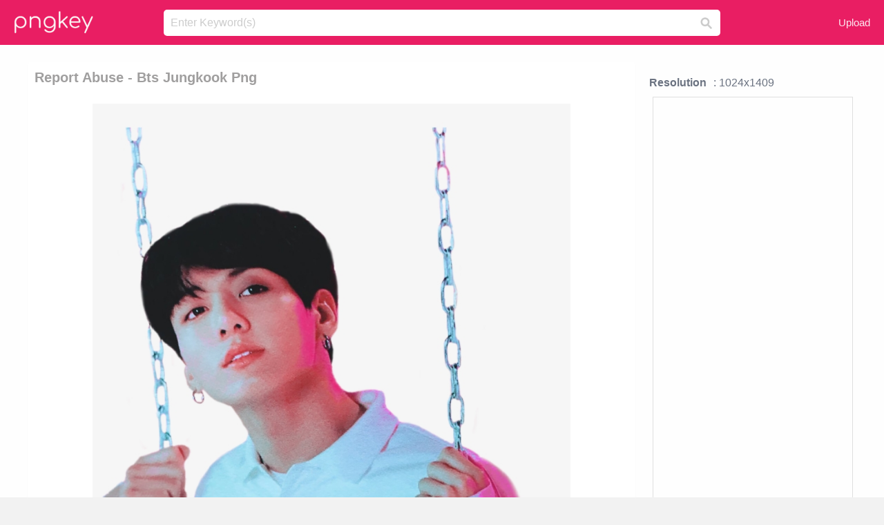

--- FILE ---
content_type: text/html;charset=utf-8
request_url: https://www.pngkey.com/detail/u2q8a9u2u2w7t4q8_report-abuse-bts-jungkook-png/
body_size: 10257
content:





<!DOCTYPE html>
<html lang="en"   class=" js draganddrop rgba hsla multiplebgs backgroundsize borderimage borderradius boxshadow textshadow opacity cssanimations cssgradients csstransforms csstransforms3d csstransitions video audio"><!--<![endif]--><head><meta http-equiv="Content-Type" content="text/html; charset=UTF-8">

 
     
<meta http-equiv="X-UA-Compatible" content="IE=edge,chrome=1">
  
 

    <meta name="viewport" content="width=device-width, initial-scale=1.0, minimum-scale=1.0">
    <title>Report Abuse - Bts Jungkook Png - Free Transparent PNG Download - PNGkey</title>
	<meta name="description" content="Download Report Abuse - Bts Jungkook Png PNG image for free. Search more high quality free transparent png images on PNGkey.com and share it with your friends.">
    <meta name="keywords" content="Report Abuse - Bts Jungkook Png, png, png download, free png, transparent png">

  
     <link href="/css/application-0377944e0b43c91bd12da81e0c84e18a.css?v=1.1" media="screen" rel="stylesheet" type="text/css">

 
 <link rel="canonical" href="https://www.pngkey.com/detail/u2q8a9u2u2w7t4q8_report-abuse-bts-jungkook-png/" />

      <style type="text/css"> 

.pdt-app-img-link {
    display: none;
    width: 130px;
    height: 130px;
    position: absolute;
    left: 0;
    top: 0;
    right: 0;
    bottom: 0;
    background: url(/images/buy_img_link.png) no-repeat;
    margin: auto;
}

 
 

.pdt-app-box:hover .pdt-app-img-link{display:inline-block;opacity:.8}.pdt-app-box:hover .pdt-app-img-link:hover{opacity:1}
</style>

 
  <script async src="//pagead2.googlesyndication.com/pagead/js/adsbygoogle.js"></script>

<meta property="og:type" content="website" />
<meta property="og:url" content="https://www.pngkey.com/detail/u2q8a9u2u2w7t4q8_report-abuse-bts-jungkook-png/" />
<meta property="og:title" content="Report Abuse - Bts Jungkook Png - Free Transparent PNG Download - PNGkey" />
<meta property="og:description" content="Download Report Abuse - Bts Jungkook Png PNG image for free. Search more high quality free transparent png images on PNGkey.com and share it with your friends." />
<meta property="og:image" content="https://www.pngkey.com/png/detail/16-163676_report-abuse-bts-jungkook-png.png">
<meta property="og:site_name" content="PNGkey.com" />
<meta property="fb:app_id" content="2057655107606225" />
<meta property="twitter:account_id" content="222802481" />
<meta name="twitter:site" content="@pngkeycom">

<script language="javascript">
	function  right() {
	}
</script>
	
	

</head>

<body class=" fullwidth flex redesign-layout resources-show" data-tab-active="false">




    <div id="fb-root" class=" fb_reset"><div style="position: absolute; top: -10000px; height: 0px; width: 0px;"><div>
	
 
	
	</div></div><div style="position: absolute; top: -10000px; height: 0px; width: 0px;"><div></div></div></div>








 <script language="javascript">
 function search(thisfrm){
 	var k = thisfrm.k.value;
	if (k == "") {
		return false;
	}
	k = k.toLowerCase().replace(/ /g, "-");
	
	window.location = "https://www.pngkey.com/pngs/"+k+"/";
	return false;
}
</script>

    <header class="site-header centered-search">
<div class="max-inner is-logged-out">
    <figure class="site-logo">
      <a href="https://www.pngkey.com"><img  src="/images/logo.png" style="margin:10px 0 10px;width:115px;height:45px"></a>
    </figure>
    <nav class="logged-out-nav">
        <ul class="header-menu">

          <li>
            <a href="https://www.pngkey.com/upfile/" class="login-link"  >Upload</a>
          </li>
        </ul>


    </nav><!-- .logged-in-nav/.logged-out-nav -->
        <form accept-charset="UTF-8" action="/search.html" class="search-form" name="keyForm" id="search-form" method="get" onsubmit="return search(document.keyForm);">
		
		<div style="margin:0;padding:0;display:inline">
		
 
    <div class="inputs-wrapper">
        <input class="search-term" id="search-term" name="k" placeholder="Enter Keyword(s)" type="text" value="">

      <input class="search-submit" name="s" type="submit" value="s">
    </div>

</form>
  </div><!-- .max-inner -->

</header>




    <div id="body">
      <div class="content">

        

          
 

 

<section id="resource-main" class="info-section resource-main-info" style="padding: 25px 0 0!important">








   <div class="resource-card">




    <div class="resource-media">
      <div class="resource-preview item is-premium-resource pdt-app-box">



 
    <h1 class="resource-name" style="font-size: 20px!important;color:#a09f9f;">Report Abuse - Bts Jungkook Png</h1>

 


	
	<a href="https://www.pngkey.com/maxpic/u2q8a9u2u2w7t4q8/" target="_blank" title="Report Abuse - Bts Jungkook Png, transparent png ">
    <img style="    max-height: 1000px;width:auto;" id="mouse" alt="Report Abuse - Bts Jungkook Png, transparent png #163676"  title="Report Abuse - Bts Jungkook Png, transparent png " onmousedown="right()"  src="https://www.pngkey.com/png/detail/16-163676_report-abuse-bts-jungkook-png.png"   > 





			 
    <span class="pdt-app-img-link" style="margin-top:450px!important"></span>
	</a>
 

 		<div class="user-actions" style="margin-bottom:10px;">
 
			<div class="addthis_inline_share_toolbox"></div>
			<div class="shareblock-horiz">  </div>
 
		</div>

 				<div  style="margin:5px 0 5px 0;">
		
<ins class="adsbygoogle"
     style="display:block"
     data-ad-client="ca-pub-3342428265858452"
     data-ad-slot="3698520092"
     data-ad-format="auto"
     data-full-width-responsive="true"></ins>
<script>
(adsbygoogle = window.adsbygoogle || []).push({});
</script>	
		
		</div>


 
</div>




	 <div class=" ps-container" style="height: auto;" >
 
 
			
			<span>
			If you find any inappropriate image content on PNGKey.com, please <a href="https://www.pngkey.com/tocontact/">contact us</a> and we will take appropriate action.

			</span>
			
 			
 			
 



		 



						<div class="pdt-link-box clearfix">
			
			<h2 class="pdt-link-title">You're welcome to embed this image in your website/blog!</h2>
			
			<div class="pdt-link-div clearfix">
				<p class="pdt-link-name">Text link to this page:</p>
				<p class="pdt-link-url">
					<textarea type="text" onclick="javascript:this.select();" style="width:100%" class="pdt-link-input">&lt;a href="https://www.pngkey.com/detail/u2q8a9u2u2w7t4q8_report-abuse-bts-jungkook-png/" target="_blank"&gt;Report Abuse - Bts Jungkook Png @pngkey.com&lt;/a&gt;</textarea>
				</p>
			</div>
 
			<div class="pdt-link-div clearfix">
				<p class="pdt-link-name">Medium size image for your website/blog:</p>
				<p class="pdt-link-url">
					<textarea type="text" onclick="javascript:this.select();"   style="width:100%" class="pdt-link-input">&lt;img src="https://www.pngkey.com/png/detail/16-163676_report-abuse-bts-jungkook-png.png" alt="Report Abuse - Bts Jungkook Png@pngkey.com"&gt;</textarea>
				</p>
			</div>

	</div>

	 <div style="margin:5px auto;">
 		  <a href="https://www.pngkey.com/download/u2q8a9u2u2w7t4q8_report-abuse-bts-jungkook-png/"  class="download-resource-link ez-btn ez-btn--primary"   id="download-button"  rel="nofollow" style="       background: #f0f0f0;  color: #a7a7a7;">
			Download Transparent PNG 
 		  </a>

<a href="https://www.pngkey.com/todmca/" rel="nofollow" style="color:#000;font-weight:700;">Copyright complaint</a>
</div>


</div>










    </div>




    <!-- start: resource-info -->
    <div class="resource-info">
 

        <div class="secondary-section-info">
      
<style>
.pdt-app-ulbox ul li span {
    font-weight: 700;
    margin-right: 10px;

}
.pdt-app-ulbox ul li{
	text-align:left;
	line-height:30px;
}
.pdt-app-fr-msg2 p {
    float: left;
    margin-right: 40px;
}
.pdt-app-fr-msg2 p img {
    width: 16px;
    height: 16px;
    position: relative;
    top: 3px;
}
</style>

   

 

      <div class="resource-cta">

 


<div align="center" id="vecteezy_300x250_Show_Right" class="bsap non-popup-adunit adunit" style="margin-top:15px;"  >







		<div class="pdt-app-ulbox clearfix">
			<ul>
			<li>

			</li>
			<li><span>Resolution</span>: 1024x1409</li>
			<li>
			                                                <div style="margin:5px; 0 5px;">

<ins class="adsbygoogle"
     style="display:block"
     data-ad-client="ca-pub-3342428265858452"
     data-ad-slot="3698520092"
     data-ad-format="auto"
     data-full-width-responsive="true"></ins>
<script>
(adsbygoogle = window.adsbygoogle || []).push({});
</script>

                        </div>

			</li>
			<li><span>Name:</span>Report Abuse - Bts Jungkook Png</li>
			<li><span>License:</span>Personal Use</li>
			<li><span>File Format:</span>PNG</li>
			<li><span>PNG Size:</span>1606 KB</li>
			</ul>
		</div>

		<div class="pdt-app-fr-msg2 clearfix" style="padding:30px 0 15px; border-bottom:1px solid #f1f1f1;">
		<p>
			<img src="/images/icon-see.png"> <span>Views:</span> <span>37</span>
		</p>
		<p>
			<img src="/images/icon-pctdown.png"> <span>Downloads:</span> <span>11</span>
		</p>
		</div>


 

      </div>
 

</div>


 

  </div>



 
    </div>
 
 






  </div>
  <!-- end: resource-card -->





</section>

 

  <script>
    var resourceType = 'premium';
  </script>

<section id="related-resources" class="info-section resource-related">

		

  <h2>This Image Appears in Searches For</h2>
    <link href="/css/tags_carousel-ed39a8717895ff3fa810e4b0948c1633.css" media="screen" rel="stylesheet" type="text/css">


  <div class="outer-tags-wrap ready">
    <div class="rs-carousel rs-carousel-horizontal rs-carousel-transition">
      <div class="rs-carousel-mask">
	  
	  <ul class="tags-wrap rs-carousel-runner" style="transform: translate3d(0px, 0px, 0px); width: 3807px;">
 		
            <li class="tag rs-carousel-item">
              <a href="/pngs/report-icon/" class="tag-link" title="report icon ">
              <span>
                report icon 
              </span>
</a>            </li>
		
            <li class="tag rs-carousel-item">
              <a href="/pngs/bts-jungkook/" class="tag-link" title="bts jungkook ">
              <span>
                bts jungkook 
              </span>
</a>            </li>
		
            <li class="tag rs-carousel-item">
              <a href="/pngs/bts/" class="tag-link" title="bts ">
              <span>
                bts 
              </span>
</a>            </li>
		
            <li class="tag rs-carousel-item">
              <a href="/pngs/jungkook/" class="tag-link" title="jungkook ">
              <span>
                jungkook 
              </span>
</a>            </li>
		


      </ul></div>

 
	
	
	</div>
  </div>

 
 
		

    <h2>You may also like</h2>

 
    <ul class="ez-resource-grid  vecteezy-grid  grid2ul effect-1-ul"  id="grid2ul" rel="search-results" data-numrows="16">
  



	 



 

				<li>
				<div style="background-color: #fff;" class="loadimmg"  id="pubu1">
				<a title="Report Abuse - Bts Jungkook Png #163676"   href="https://www.pngkey.com/detail/u2q8a9u2u2w7t4q8_report-abuse-bts-jungkook-png/" ><img id="listimg1" src="/images/bg3.png" alt="Report Abuse - Bts Jungkook Png #163676"  
				title="Report Abuse - Bts Jungkook Png #163676"
				data-height="362" data-src="https://smallimg.pngkey.com/png/small/16-163676_report-abuse-bts-jungkook-png.png"></a>
			 

<div class="img-detail">
			<h3 class="img-detail-title">
			 <a style="color:#a29e9f!important" href="https://www.pngkey.com/detail/u2q8a9u2u2w7t4q8_report-abuse-bts-jungkook-png/"> Report Abuse - Bts Jungkook Png</a> </h3>
			<div class="pic-info clearfix"> 
			<p class="info-title fl">1024*1409</p>
			<div class="download-info fr">
				<p class="fl download-info-p">
					<img src="/images/icon-see.png" style="width:16px; height: 16px;float:left">
					<span>15</span>
				</p>
				<p class="fl download-info-p">
					<img src="/images/icon-pctdown.png" style="width:16px; height: 16px;float:left">
					<span>6</span>
				</p>
			</div>
			</div>
		</div>

</div>
				</li>

 

 

				<li>
				<div style="background-color: #fff;" class="loadimmg"  id="pubu2">
				<a title="Report Abuse - Bts Jungkook In Onesie #4478796"   href="https://www.pngkey.com/detail/u2e6u2w7q8a9y3i1_report-abuse-bts-jungkook-in-onesie/" ><img id="listimg2" src="/images/bg3.png" alt="Report Abuse - Bts Jungkook In Onesie #4478796"  
				title="Report Abuse - Bts Jungkook In Onesie #4478796"
				data-height="346" data-src="https://smallimg.pngkey.com/png/small/447-4478796_report-abuse-bts-jungkook-in-onesie.png"></a>
			 

<div class="img-detail">
			<h3 class="img-detail-title">
			 <a style="color:#a29e9f!important" href="https://www.pngkey.com/detail/u2e6u2w7q8a9y3i1_report-abuse-bts-jungkook-in-onesie/"> Report Abuse - Bts Jungkook In Onesie</a> </h3>
			<div class="pic-info clearfix"> 
			<p class="info-title fl">736*1016</p>
			<div class="download-info fr">
				<p class="fl download-info-p">
					<img src="/images/icon-see.png" style="width:16px; height: 16px;float:left">
					<span>10</span>
				</p>
				<p class="fl download-info-p">
					<img src="/images/icon-pctdown.png" style="width:16px; height: 16px;float:left">
					<span>2</span>
				</p>
			</div>
			</div>
		</div>

</div>
				</li>

 

 

				<li>
				<div style="background-color: #fff;" class="loadimmg"  id="pubu3">
				<a title="Report Abuse - Jungkook Smut Ff Wattpad #135607"   href="https://www.pngkey.com/detail/u2q8a9t4i1q8i1i1_report-abuse-jungkook-smut-ff-wattpad/" ><img id="listimg3" src="/images/bg3.png" alt="Report Abuse - Jungkook Smut Ff Wattpad #135607"  
				title="Report Abuse - Jungkook Smut Ff Wattpad #135607"
				data-height="361" data-src="https://smallimg.pngkey.com/png/small/13-135607_report-abuse-jungkook-smut-ff-wattpad.png"></a>
			 

<div class="img-detail">
			<h3 class="img-detail-title">
			 <a style="color:#a29e9f!important" href="https://www.pngkey.com/detail/u2q8a9t4i1q8i1i1_report-abuse-jungkook-smut-ff-wattpad/"> Report Abuse - Jungkook Smut Ff Wattpad</a> </h3>
			<div class="pic-info clearfix"> 
			<p class="info-title fl">372*517</p>
			<div class="download-info fr">
				<p class="fl download-info-p">
					<img src="/images/icon-see.png" style="width:16px; height: 16px;float:left">
					<span>3</span>
				</p>
				<p class="fl download-info-p">
					<img src="/images/icon-pctdown.png" style="width:16px; height: 16px;float:left">
					<span>1</span>
				</p>
			</div>
			</div>
		</div>

</div>
				</li>

 

 

				<li>
				<div style="background-color: #fff;" class="loadimmg"  id="pubu4">
				<a title="Report Abuse - J Hope Bts Png #152715"   href="https://www.pngkey.com/detail/u2q8a9y3o0u2u2t4_report-abuse-j-hope-bts-png/" ><img id="listimg4" src="/images/bg3.png" alt="Report Abuse - J Hope Bts Png #152715"  
				title="Report Abuse - J Hope Bts Png #152715"
				data-height="302" data-src="https://smallimg.pngkey.com/png/small/15-152715_report-abuse-j-hope-bts-png.png"></a>
			 

<div class="img-detail">
			<h3 class="img-detail-title">
			 <a style="color:#a29e9f!important" href="https://www.pngkey.com/detail/u2q8a9y3o0u2u2t4_report-abuse-j-hope-bts-png/"> Report Abuse - J Hope Bts Png</a> </h3>
			<div class="pic-info clearfix"> 
			<p class="info-title fl">1126*750</p>
			<div class="download-info fr">
				<p class="fl download-info-p">
					<img src="/images/icon-see.png" style="width:16px; height: 16px;float:left">
					<span>7</span>
				</p>
				<p class="fl download-info-p">
					<img src="/images/icon-pctdown.png" style="width:16px; height: 16px;float:left">
					<span>1</span>
				</p>
			</div>
			</div>
		</div>

</div>
				</li>

 

 

				<li>
				<div style="background-color: #fff;" class="loadimmg"  id="pubu5">
				<a title="Report Abuse - Cuadro De Begin Jungkook #234271"   href="https://www.pngkey.com/detail/u2q8q8w7r5w7t4q8_report-abuse-cuadro-de-begin-jungkook/" ><img id="listimg5" src="/images/bg3.png" alt="Report Abuse - Cuadro De Begin Jungkook #234271"  
				title="Report Abuse - Cuadro De Begin Jungkook #234271"
				data-height="347" data-src="https://smallimg.pngkey.com/png/small/23-234271_report-abuse-cuadro-de-begin-jungkook.png"></a>
			 

<div class="img-detail">
			<h3 class="img-detail-title">
			 <a style="color:#a29e9f!important" href="https://www.pngkey.com/detail/u2q8q8w7r5w7t4q8_report-abuse-cuadro-de-begin-jungkook/"> Report Abuse - Cuadro De Begin Jungkook</a> </h3>
			<div class="pic-info clearfix"> 
			<p class="info-title fl">501*670</p>
			<div class="download-info fr">
				<p class="fl download-info-p">
					<img src="/images/icon-see.png" style="width:16px; height: 16px;float:left">
					<span>9</span>
				</p>
				<p class="fl download-info-p">
					<img src="/images/icon-pctdown.png" style="width:16px; height: 16px;float:left">
					<span>1</span>
				</p>
			</div>
			</div>
		</div>

</div>
				</li>

 

 

				<li>
				<div style="background-color: #fff;" class="loadimmg"  id="pubu6">
				<a title="Report Abuse - Png Bts #252298"   href="https://www.pngkey.com/detail/u2q8q8e6y3y3r5u2_report-abuse-png-bts/" ><img id="listimg6" src="/images/bg3.png" alt="Report Abuse - Png Bts #252298"  
				title="Report Abuse - Png Bts #252298"
				data-height="195" data-src="https://smallimg.pngkey.com/png/small/25-252298_report-abuse-png-bts.png"></a>
			 

<div class="img-detail">
			<h3 class="img-detail-title">
			 <a style="color:#a29e9f!important" href="https://www.pngkey.com/detail/u2q8q8e6y3y3r5u2_report-abuse-png-bts/"> Report Abuse - Png Bts</a> </h3>
			<div class="pic-info clearfix"> 
			<p class="info-title fl">960*640</p>
			<div class="download-info fr">
				<p class="fl download-info-p">
					<img src="/images/icon-see.png" style="width:16px; height: 16px;float:left">
					<span>3</span>
				</p>
				<p class="fl download-info-p">
					<img src="/images/icon-pctdown.png" style="width:16px; height: 16px;float:left">
					<span>1</span>
				</p>
			</div>
			</div>
		</div>

</div>
				</li>

 

 

				<li>
				<div style="background-color: #fff;" class="loadimmg"  id="pubu7">
				<a title="Report Abuse - Fanart Jungkook Vampire #295464"   href="https://www.pngkey.com/detail/u2q8q8y3y3y3w7o0_report-abuse-fanart-jungkook-vampire/" ><img id="listimg7" src="/images/bg3.png" alt="Report Abuse - Fanart Jungkook Vampire #295464"  
				title="Report Abuse - Fanart Jungkook Vampire #295464"
				data-height="335" data-src="https://smallimg.pngkey.com/png/small/29-295464_report-abuse-fanart-jungkook-vampire.png"></a>
			 

<div class="img-detail">
			<h3 class="img-detail-title">
			 <a style="color:#a29e9f!important" href="https://www.pngkey.com/detail/u2q8q8y3y3y3w7o0_report-abuse-fanart-jungkook-vampire/"> Report Abuse - Fanart Jungkook Vampire</a> </h3>
			<div class="pic-info clearfix"> 
			<p class="info-title fl">599*773</p>
			<div class="download-info fr">
				<p class="fl download-info-p">
					<img src="/images/icon-see.png" style="width:16px; height: 16px;float:left">
					<span>6</span>
				</p>
				<p class="fl download-info-p">
					<img src="/images/icon-pctdown.png" style="width:16px; height: 16px;float:left">
					<span>1</span>
				</p>
			</div>
			</div>
		</div>

</div>
				</li>

 

 

				<li>
				<div style="background-color: #fff;" class="loadimmg"  id="pubu8">
				<a title="Report Abuse - Bts Rm Face Png #501642"   href="https://www.pngkey.com/detail/u2q8e6a9o0i1r5o0_report-abuse-bts-rm-face-png/" ><img id="listimg8" src="/images/bg3.png" alt="Report Abuse - Bts Rm Face Png #501642"  
				title="Report Abuse - Bts Rm Face Png #501642"
				data-height="348" data-src="https://smallimg.pngkey.com/png/small/50-501642_report-abuse-bts-rm-face-png.png"></a>
			 

<div class="img-detail">
			<h3 class="img-detail-title">
			 <a style="color:#a29e9f!important" href="https://www.pngkey.com/detail/u2q8e6a9o0i1r5o0_report-abuse-bts-rm-face-png/"> Report Abuse - Bts Rm Face Png</a> </h3>
			<div class="pic-info clearfix"> 
			<p class="info-title fl">520*697</p>
			<div class="download-info fr">
				<p class="fl download-info-p">
					<img src="/images/icon-see.png" style="width:16px; height: 16px;float:left">
					<span>11</span>
				</p>
				<p class="fl download-info-p">
					<img src="/images/icon-pctdown.png" style="width:16px; height: 16px;float:left">
					<span>3</span>
				</p>
			</div>
			</div>
		</div>

</div>
				</li>

 

 

				<li>
				<div style="background-color: #fff;" class="loadimmg"  id="pubu9">
				<a title="Report Abuse - Jimin Bts Derp Face #763064"   href="https://www.pngkey.com/detail/u2q8r5i1a9q8u2e6_report-abuse-jimin-bts-derp-face/" ><img id="listimg9" src="/images/bg3.png" alt="Report Abuse - Jimin Bts Derp Face #763064"  
				title="Report Abuse - Jimin Bts Derp Face #763064"
				data-height="334" data-src="https://smallimg.pngkey.com/png/small/76-763064_report-abuse-jimin-bts-derp-face.png"></a>
			 

<div class="img-detail">
			<h3 class="img-detail-title">
			 <a style="color:#a29e9f!important" href="https://www.pngkey.com/detail/u2q8r5i1a9q8u2e6_report-abuse-jimin-bts-derp-face/"> Report Abuse - Jimin Bts Derp Face</a> </h3>
			<div class="pic-info clearfix"> 
			<p class="info-title fl">1024*1346</p>
			<div class="download-info fr">
				<p class="fl download-info-p">
					<img src="/images/icon-see.png" style="width:16px; height: 16px;float:left">
					<span>14</span>
				</p>
				<p class="fl download-info-p">
					<img src="/images/icon-pctdown.png" style="width:16px; height: 16px;float:left">
					<span>5</span>
				</p>
			</div>
			</div>
		</div>

</div>
				</li>

 

 

				<li>
				<div style="background-color: #fff;" class="loadimmg"  id="pubu10">
				<a title="Report Abuse - Bts Wallpaper Names #2980050"   href="https://www.pngkey.com/detail/u2w7i1r5u2t4q8t4_report-abuse-bts-wallpaper-names/" ><img id="listimg10" src="/images/bg3.png" alt="Report Abuse - Bts Wallpaper Names #2980050"  
				title="Report Abuse - Bts Wallpaper Names #2980050"
				data-height="81" data-src="https://smallimg.pngkey.com/png/small/298-2980050_report-abuse-bts-wallpaper-names.png"></a>
			 

<div class="img-detail">
			<h3 class="img-detail-title">
			 <a style="color:#a29e9f!important" href="https://www.pngkey.com/detail/u2w7i1r5u2t4q8t4_report-abuse-bts-wallpaper-names/"> Report Abuse - Bts Wallpaper Names</a> </h3>
			<div class="pic-info clearfix"> 
			<p class="info-title fl">720*441</p>
			<div class="download-info fr">
				<p class="fl download-info-p">
					<img src="/images/icon-see.png" style="width:16px; height: 16px;float:left">
					<span>5</span>
				</p>
				<p class="fl download-info-p">
					<img src="/images/icon-pctdown.png" style="width:16px; height: 16px;float:left">
					<span>1</span>
				</p>
			</div>
			</div>
		</div>

</div>
				</li>

 

 

				<li>
				<div style="background-color: #fff;" class="loadimmg"  id="pubu11">
				<a title="Report Abuse - Bts Jimin #2996181"   href="https://www.pngkey.com/detail/u2w7i1t4u2q8e6r5_report-abuse-bts-jimin/" ><img id="listimg11" src="/images/bg3.png" alt="Report Abuse - Bts Jimin #2996181"  
				title="Report Abuse - Bts Jimin #2996181"
				data-height="163" data-src="https://smallimg.pngkey.com/png/small/299-2996181_report-abuse-bts-jimin.png"></a>
			 

<div class="img-detail">
			<h3 class="img-detail-title">
			 <a style="color:#a29e9f!important" href="https://www.pngkey.com/detail/u2w7i1t4u2q8e6r5_report-abuse-bts-jimin/"> Report Abuse - Bts Jimin</a> </h3>
			<div class="pic-info clearfix"> 
			<p class="info-title fl">1545*1024</p>
			<div class="download-info fr">
				<p class="fl download-info-p">
					<img src="/images/icon-see.png" style="width:16px; height: 16px;float:left">
					<span>6</span>
				</p>
				<p class="fl download-info-p">
					<img src="/images/icon-pctdown.png" style="width:16px; height: 16px;float:left">
					<span>1</span>
				</p>
			</div>
			</div>
		</div>

</div>
				</li>

 

 

				<li>
				<div style="background-color: #fff;" class="loadimmg"  id="pubu12">
				<a title="Report Abuse - Bts Taehyung With Wings #3027644"   href="https://www.pngkey.com/detail/u2w7i1u2t4y3q8e6_report-abuse-bts-taehyung-with-wings/" ><img id="listimg12" src="/images/bg3.png" alt="Report Abuse - Bts Taehyung With Wings #3027644"  
				title="Report Abuse - Bts Taehyung With Wings #3027644"
				data-height="167" data-src="https://smallimg.pngkey.com/png/small/302-3027644_report-abuse-bts-taehyung-with-wings.png"></a>
			 

<div class="img-detail">
			<h3 class="img-detail-title">
			 <a style="color:#a29e9f!important" href="https://www.pngkey.com/detail/u2w7i1u2t4y3q8e6_report-abuse-bts-taehyung-with-wings/"> Report Abuse - Bts Taehyung With Wings</a> </h3>
			<div class="pic-info clearfix"> 
			<p class="info-title fl">561*362</p>
			<div class="download-info fr">
				<p class="fl download-info-p">
					<img src="/images/icon-see.png" style="width:16px; height: 16px;float:left">
					<span>7</span>
				</p>
				<p class="fl download-info-p">
					<img src="/images/icon-pctdown.png" style="width:16px; height: 16px;float:left">
					<span>1</span>
				</p>
			</div>
			</div>
		</div>

</div>
				</li>

 

 

				<li>
				<div style="background-color: #fff;" class="loadimmg"  id="pubu13">
				<a title="Report Abuse - Bts Show Me I Ll Show You #3376861"   href="https://www.pngkey.com/detail/u2e6a9i1y3a9t4t4_report-abuse-bts-show-me-i-ll-show/" ><img id="listimg13" src="/images/bg3.png" alt="Report Abuse - Bts Show Me I Ll Show You #3376861"  
				title="Report Abuse - Bts Show Me I Ll Show You #3376861"
				data-height="370" data-src="https://smallimg.pngkey.com/png/small/337-3376861_report-abuse-bts-show-me-i-ll-show.png"></a>
			 

<div class="img-detail">
			<h3 class="img-detail-title">
			 <a style="color:#a29e9f!important" href="https://www.pngkey.com/detail/u2e6a9i1y3a9t4t4_report-abuse-bts-show-me-i-ll-show/"> Report Abuse - Bts Show Me I Ll Show You</a> </h3>
			<div class="pic-info clearfix"> 
			<p class="info-title fl">338*482</p>
			<div class="download-info fr">
				<p class="fl download-info-p">
					<img src="/images/icon-see.png" style="width:16px; height: 16px;float:left">
					<span>4</span>
				</p>
				<p class="fl download-info-p">
					<img src="/images/icon-pctdown.png" style="width:16px; height: 16px;float:left">
					<span>1</span>
				</p>
			</div>
			</div>
		</div>

</div>
				</li>

 

 

				<li>
				<div style="background-color: #fff;" class="loadimmg"  id="pubu14">
				<a title="Report Abuse - V Bts Side Profile #3747502"   href="https://www.pngkey.com/detail/u2e6e6q8w7o0i1e6_report-abuse-v-bts-side-profile/" ><img id="listimg14" src="/images/bg3.png" alt="Report Abuse - V Bts Side Profile #3747502"  
				title="Report Abuse - V Bts Side Profile #3747502"
				data-height="430" data-src="https://smallimg.pngkey.com/png/small/374-3747502_report-abuse-v-bts-side-profile.png"></a>
			 

<div class="img-detail">
			<h3 class="img-detail-title">
			 <a style="color:#a29e9f!important" href="https://www.pngkey.com/detail/u2e6e6q8w7o0i1e6_report-abuse-v-bts-side-profile/"> Report Abuse - V Bts Side Profile</a> </h3>
			<div class="pic-info clearfix"> 
			<p class="info-title fl">1024*1566</p>
			<div class="download-info fr">
				<p class="fl download-info-p">
					<img src="/images/icon-see.png" style="width:16px; height: 16px;float:left">
					<span>7</span>
				</p>
				<p class="fl download-info-p">
					<img src="/images/icon-pctdown.png" style="width:16px; height: 16px;float:left">
					<span>1</span>
				</p>
			</div>
			</div>
		</div>

</div>
				</li>

 

 

				<li>
				<div style="background-color: #fff;" class="loadimmg"  id="pubu15">
				<a title="Report Abuse - Bts #3954300"   href="https://www.pngkey.com/detail/u2e6r5e6r5a9o0e6_report-abuse-bts/" ><img id="listimg15" src="/images/bg3.png" alt="Report Abuse - Bts #3954300"  
				title="Report Abuse - Bts #3954300"
				data-height="340" data-src="https://smallimg.pngkey.com/png/small/395-3954300_report-abuse-bts.png"></a>
			 

<div class="img-detail">
			<h3 class="img-detail-title">
			 <a style="color:#a29e9f!important" href="https://www.pngkey.com/detail/u2e6r5e6r5a9o0e6_report-abuse-bts/"> Report Abuse - Bts</a> </h3>
			<div class="pic-info clearfix"> 
			<p class="info-title fl">713*934</p>
			<div class="download-info fr">
				<p class="fl download-info-p">
					<img src="/images/icon-see.png" style="width:16px; height: 16px;float:left">
					<span>3</span>
				</p>
				<p class="fl download-info-p">
					<img src="/images/icon-pctdown.png" style="width:16px; height: 16px;float:left">
					<span>1</span>
				</p>
			</div>
			</div>
		</div>

</div>
				</li>

 

 

				<li>
				<div style="background-color: #fff;" class="loadimmg"  id="pubu16">
				<a title="Report Abuse - Jungkook Sitting On Chair #4478935"   href="https://www.pngkey.com/detail/u2e6u2w7q8q8w7i1_report-abuse-jungkook-sitting-on-chair/" ><img id="listimg16" src="/images/bg3.png" alt="Report Abuse - Jungkook Sitting On Chair #4478935"  
				title="Report Abuse - Jungkook Sitting On Chair #4478935"
				data-height="319" data-src="https://smallimg.pngkey.com/png/small/447-4478935_report-abuse-jungkook-sitting-on-chair.png"></a>
			 

<div class="img-detail">
			<h3 class="img-detail-title">
			 <a style="color:#a29e9f!important" href="https://www.pngkey.com/detail/u2e6u2w7q8q8w7i1_report-abuse-jungkook-sitting-on-chair/"> Report Abuse - Jungkook Sitting On Chair</a> </h3>
			<div class="pic-info clearfix"> 
			<p class="info-title fl">1015*1248</p>
			<div class="download-info fr">
				<p class="fl download-info-p">
					<img src="/images/icon-see.png" style="width:16px; height: 16px;float:left">
					<span>7</span>
				</p>
				<p class="fl download-info-p">
					<img src="/images/icon-pctdown.png" style="width:16px; height: 16px;float:left">
					<span>4</span>
				</p>
			</div>
			</div>
		</div>

</div>
				</li>

 

 

				<li>
				<div style="background-color: #fff;" class="loadimmg"  id="pubu17">
				<a title="Report Abuse - Bts Jimin Fake Love #5396152"   href="https://www.pngkey.com/detail/u2r5q8i1y3o0y3r5_report-abuse-bts-jimin-fake-love/" ><img id="listimg17" src="/images/bg3.png" alt="Report Abuse - Bts Jimin Fake Love #5396152"  
				title="Report Abuse - Bts Jimin Fake Love #5396152"
				data-height="352" data-src="https://smallimg.pngkey.com/png/small/539-5396152_report-abuse-bts-jimin-fake-love.png"></a>
			 

<div class="img-detail">
			<h3 class="img-detail-title">
			 <a style="color:#a29e9f!important" href="https://www.pngkey.com/detail/u2r5q8i1y3o0y3r5_report-abuse-bts-jimin-fake-love/"> Report Abuse - Bts Jimin Fake Love</a> </h3>
			<div class="pic-info clearfix"> 
			<p class="info-title fl">884*1227</p>
			<div class="download-info fr">
				<p class="fl download-info-p">
					<img src="/images/icon-see.png" style="width:16px; height: 16px;float:left">
					<span>3</span>
				</p>
				<p class="fl download-info-p">
					<img src="/images/icon-pctdown.png" style="width:16px; height: 16px;float:left">
					<span>1</span>
				</p>
			</div>
			</div>
		</div>

</div>
				</li>

 

 

				<li>
				<div style="background-color: #fff;" class="loadimmg"  id="pubu18">
				<a title="Report Abuse - Bts #5447942"   href="https://www.pngkey.com/detail/u2r5w7q8w7e6q8i1_report-abuse-bts/" ><img id="listimg18" src="/images/bg3.png" alt="Report Abuse - Bts #5447942"  
				title="Report Abuse - Bts #5447942"
				data-height="180" data-src="https://smallimg.pngkey.com/png/small/544-5447942_report-abuse-bts.png"></a>
			 

<div class="img-detail">
			<h3 class="img-detail-title">
			 <a style="color:#a29e9f!important" href="https://www.pngkey.com/detail/u2r5w7q8w7e6q8i1_report-abuse-bts/"> Report Abuse - Bts</a> </h3>
			<div class="pic-info clearfix"> 
			<p class="info-title fl">715*496</p>
			<div class="download-info fr">
				<p class="fl download-info-p">
					<img src="/images/icon-see.png" style="width:16px; height: 16px;float:left">
					<span>3</span>
				</p>
				<p class="fl download-info-p">
					<img src="/images/icon-pctdown.png" style="width:16px; height: 16px;float:left">
					<span>1</span>
				</p>
			</div>
			</div>
		</div>

</div>
				</li>

 

 

				<li>
				<div style="background-color: #fff;" class="loadimmg"  id="pubu19">
				<a title="Report Abuse - Tata Bts #6063699"   href="https://www.pngkey.com/detail/u2r5t4e6u2a9e6u2_report-abuse-tata-bts/" ><img id="listimg19" src="/images/bg3.png" alt="Report Abuse - Tata Bts #6063699"  
				title="Report Abuse - Tata Bts #6063699"
				data-height="331" data-src="https://smallimg.pngkey.com/png/small/606-6063699_report-abuse-tata-bts.png"></a>
			 

<div class="img-detail">
			<h3 class="img-detail-title">
			 <a style="color:#a29e9f!important" href="https://www.pngkey.com/detail/u2r5t4e6u2a9e6u2_report-abuse-tata-bts/"> Report Abuse - Tata Bts</a> </h3>
			<div class="pic-info clearfix"> 
			<p class="info-title fl">516*658</p>
			<div class="download-info fr">
				<p class="fl download-info-p">
					<img src="/images/icon-see.png" style="width:16px; height: 16px;float:left">
					<span>3</span>
				</p>
				<p class="fl download-info-p">
					<img src="/images/icon-pctdown.png" style="width:16px; height: 16px;float:left">
					<span>1</span>
				</p>
			</div>
			</div>
		</div>

</div>
				</li>

 

 

				<li>
				<div style="background-color: #fff;" class="loadimmg"  id="pubu20">
				<a title="Report Abuse - Eye With Abuse Drawing #3079047"   href="https://www.pngkey.com/detail/u2w7o0a9y3a9r5r5_report-abuse-eye-with-abuse-drawing/" ><img id="listimg20" src="/images/bg3.png" alt="Report Abuse - Eye With Abuse Drawing #3079047"  
				title="Report Abuse - Eye With Abuse Drawing #3079047"
				data-height="191" data-src="https://smallimg.pngkey.com/png/small/307-3079047_report-abuse-eye-with-abuse-drawing.png"></a>
			 

<div class="img-detail">
			<h3 class="img-detail-title">
			 <a style="color:#a29e9f!important" href="https://www.pngkey.com/detail/u2w7o0a9y3a9r5r5_report-abuse-eye-with-abuse-drawing/"> Report Abuse - Eye With Abuse Drawing</a> </h3>
			<div class="pic-info clearfix"> 
			<p class="info-title fl">1279*941</p>
			<div class="download-info fr">
				<p class="fl download-info-p">
					<img src="/images/icon-see.png" style="width:16px; height: 16px;float:left">
					<span>6</span>
				</p>
				<p class="fl download-info-p">
					<img src="/images/icon-pctdown.png" style="width:16px; height: 16px;float:left">
					<span>3</span>
				</p>
			</div>
			</div>
		</div>

</div>
				</li>

 

 

				<li>
				<div style="background-color: #fff;" class="loadimmg"  id="pubu21">
				<a title="Bts Suga Png - Bts Valentine&#39;s Day #401015"   href="https://www.pngkey.com/detail/u2q8w7r5q8i1e6u2_bts-suga-png-bts-valentines-day/" ><img id="listimg21" src="/images/bg3.png" alt="Bts Suga Png - Bts Valentine&#39;s Day #401015"  
				title="Bts Suga Png - Bts Valentine&#39;s Day #401015"
				data-height="384" data-src="https://smallimg.pngkey.com/png/small/40-401015_bts-suga-png-bts-valentines-day.png"></a>
			 

<div class="img-detail">
			<h3 class="img-detail-title">
			 <a style="color:#a29e9f!important" href="https://www.pngkey.com/detail/u2q8w7r5q8i1e6u2_bts-suga-png-bts-valentines-day/"> Bts Suga Png - Bts Valentine&#39;s Day</a> </h3>
			<div class="pic-info clearfix"> 
			<p class="info-title fl">784*1175</p>
			<div class="download-info fr">
				<p class="fl download-info-p">
					<img src="/images/icon-see.png" style="width:16px; height: 16px;float:left">
					<span>16</span>
				</p>
				<p class="fl download-info-p">
					<img src="/images/icon-pctdown.png" style="width:16px; height: 16px;float:left">
					<span>6</span>
				</p>
			</div>
			</div>
		</div>

</div>
				</li>

 

 

				<li>
				<div style="background-color: #fff;" class="loadimmg"  id="pubu22">
				<a title="Image Transparent Fake Shooting Fakelovebts Bts Min - Dispatch Bts Fake Love #401322"   href="https://www.pngkey.com/detail/u2q8w7r5w7a9r5i1_image-transparent-fake-shooting-fakelovebts-bts-min-dispatch/" ><img id="listimg22" src="/images/bg3.png" alt="Image Transparent Fake Shooting Fakelovebts Bts Min - Dispatch Bts Fake Love #401322"  
				title="Image Transparent Fake Shooting Fakelovebts Bts Min - Dispatch Bts Fake Love #401322"
				data-height="390" data-src="https://smallimg.pngkey.com/png/small/40-401322_image-transparent-fake-shooting-fakelovebts-bts-min-dispatch.png"></a>
			 

<div class="img-detail">
			<h3 class="img-detail-title">
			 <a style="color:#a29e9f!important" href="https://www.pngkey.com/detail/u2q8w7r5w7a9r5i1_image-transparent-fake-shooting-fakelovebts-bts-min-dispatch/"> Image Transparent Fake Shooting Fakelovebts Bts Min - Dispatch Bts Fake Love</a> </h3>
			<div class="pic-info clearfix"> 
			<p class="info-title fl">719*1079</p>
			<div class="download-info fr">
				<p class="fl download-info-p">
					<img src="/images/icon-see.png" style="width:16px; height: 16px;float:left">
					<span>9</span>
				</p>
				<p class="fl download-info-p">
					<img src="/images/icon-pctdown.png" style="width:16px; height: 16px;float:left">
					<span>2</span>
				</p>
			</div>
			</div>
		</div>

</div>
				</li>

 

 

				<li>
				<div style="background-color: #fff;" class="loadimmg"  id="pubu23">
				<a title="#jeon Jungkook #jungkook #чонгук #чон Чонгук #чонгук - Jungkook Bts Png Cute #297449"   href="https://www.pngkey.com/detail/u2q8q8y3u2o0o0a9_jeon-jungkook-jungkook-jungkook/" ><img id="listimg23" src="/images/bg3.png" alt="#jeon Jungkook #jungkook #чонгук #чон Чонгук #чонгук - Jungkook Bts Png Cute #297449"  
				title="#jeon Jungkook #jungkook #чонгук #чон Чонгук #чонгук - Jungkook Bts Png Cute #297449"
				data-height="304" data-src="https://smallimg.pngkey.com/png/small/29-297449_jeon-jungkook-jungkook-jungkook.png"></a>
			 

<div class="img-detail">
			<h3 class="img-detail-title">
			 <a style="color:#a29e9f!important" href="https://www.pngkey.com/detail/u2q8q8y3u2o0o0a9_jeon-jungkook-jungkook-jungkook/"> #jeon Jungkook #jungkook #чонгук #чон Чонгук #чонгук - Jungkook Bts Png Cute</a> </h3>
			<div class="pic-info clearfix"> 
			<p class="info-title fl">395*395</p>
			<div class="download-info fr">
				<p class="fl download-info-p">
					<img src="/images/icon-see.png" style="width:16px; height: 16px;float:left">
					<span>12</span>
				</p>
				<p class="fl download-info-p">
					<img src="/images/icon-pctdown.png" style="width:16px; height: 16px;float:left">
					<span>3</span>
				</p>
			</div>
			</div>
		</div>

</div>
				</li>

 

 

				<li>
				<div style="background-color: #fff;" class="loadimmg"  id="pubu24">
				<a title="#bts Jungkook Fancam Ynwa #bts Jungkook #bts #jungkook - Bts Ynwa Jungkook Png #342216"   href="https://www.pngkey.com/detail/u2q8q8o0o0u2q8u2_bts-jungkook-fancam-ynwa-bts-jungkook-bts-jungkook/" ><img id="listimg24" src="/images/bg3.png" alt="#bts Jungkook Fancam Ynwa #bts Jungkook #bts #jungkook - Bts Ynwa Jungkook Png #342216"  
				title="#bts Jungkook Fancam Ynwa #bts Jungkook #bts #jungkook - Bts Ynwa Jungkook Png #342216"
				data-height="231" data-src="https://smallimg.pngkey.com/png/small/34-342216_bts-jungkook-fancam-ynwa-bts-jungkook-bts-jungkook.png"></a>
			 

<div class="img-detail">
			<h3 class="img-detail-title">
			 <a style="color:#a29e9f!important" href="https://www.pngkey.com/detail/u2q8q8o0o0u2q8u2_bts-jungkook-fancam-ynwa-bts-jungkook-bts-jungkook/"> #bts Jungkook Fancam Ynwa #bts Jungkook #bts #jungkook - Bts Ynwa Jungkook Png</a> </h3>
			<div class="pic-info clearfix"> 
			<p class="info-title fl">700*466</p>
			<div class="download-info fr">
				<p class="fl download-info-p">
					<img src="/images/icon-see.png" style="width:16px; height: 16px;float:left">
					<span>8</span>
				</p>
				<p class="fl download-info-p">
					<img src="/images/icon-pctdown.png" style="width:16px; height: 16px;float:left">
					<span>2</span>
				</p>
			</div>
			</div>
		</div>

</div>
				</li>

 

 

				<li>
				<div style="background-color: #fff;" class="loadimmg"  id="pubu25">
				<a title="Bts, Jungkook, And Jeon Jungkook Image - Bts Jungkook 2018 Selcas #142267"   href="https://www.pngkey.com/detail/u2q8a9y3w7y3t4y3_bts-jungkook-and-jeon-jungkook-image-bts-jungkook/" ><img id="listimg25" src="/images/bg3.png" alt="Bts, Jungkook, And Jeon Jungkook Image - Bts Jungkook 2018 Selcas #142267"  
				title="Bts, Jungkook, And Jeon Jungkook Image - Bts Jungkook 2018 Selcas #142267"
				data-height="324" data-src="https://smallimg.pngkey.com/png/small/14-142267_bts-jungkook-and-jeon-jungkook-image-bts-jungkook.png"></a>
			 

<div class="img-detail">
			<h3 class="img-detail-title">
			 <a style="color:#a29e9f!important" href="https://www.pngkey.com/detail/u2q8a9y3w7y3t4y3_bts-jungkook-and-jeon-jungkook-image-bts-jungkook/"> Bts, Jungkook, And Jeon Jungkook Image - Bts Jungkook 2018 Selcas</a> </h3>
			<div class="pic-info clearfix"> 
			<p class="info-title fl">491*612</p>
			<div class="download-info fr">
				<p class="fl download-info-p">
					<img src="/images/icon-see.png" style="width:16px; height: 16px;float:left">
					<span>17</span>
				</p>
				<p class="fl download-info-p">
					<img src="/images/icon-pctdown.png" style="width:16px; height: 16px;float:left">
					<span>8</span>
				</p>
			</div>
			</div>
		</div>

</div>
				</li>

 

 

				<li>
				<div style="background-color: #fff;" class="loadimmg"  id="pubu26">
				<a title="Bts Jungkook Eyes Closed - Bts Jungkook Png #153786"   href="https://www.pngkey.com/detail/u2q8a9u2a9r5o0i1_bts-jungkook-eyes-closed-bts-jungkook-png/" ><img id="listimg26" src="/images/bg3.png" alt="Bts Jungkook Eyes Closed - Bts Jungkook Png #153786"  
				title="Bts Jungkook Eyes Closed - Bts Jungkook Png #153786"
				data-height="243" data-src="https://smallimg.pngkey.com/png/small/15-153786_bts-jungkook-eyes-closed-bts-jungkook-png.png"></a>
			 

<div class="img-detail">
			<h3 class="img-detail-title">
			 <a style="color:#a29e9f!important" href="https://www.pngkey.com/detail/u2q8a9u2a9r5o0i1_bts-jungkook-eyes-closed-bts-jungkook-png/"> Bts Jungkook Eyes Closed - Bts Jungkook Png</a> </h3>
			<div class="pic-info clearfix"> 
			<p class="info-title fl">620*413</p>
			<div class="download-info fr">
				<p class="fl download-info-p">
					<img src="/images/icon-see.png" style="width:16px; height: 16px;float:left">
					<span>7</span>
				</p>
				<p class="fl download-info-p">
					<img src="/images/icon-pctdown.png" style="width:16px; height: 16px;float:left">
					<span>4</span>
				</p>
			</div>
			</div>
		</div>

</div>
				</li>

 

 

				<li>
				<div style="background-color: #fff;" class="loadimmg"  id="pubu27">
				<a title="#bts Jungkook #bts Jungkook Spring Day #bts Spring - Jungkook Bts Wearing Glasses #285416"   href="https://www.pngkey.com/detail/u2q8q8t4o0t4o0r5_bts-jungkook-bts-jungkook-spring-day-bts-spring/" ><img id="listimg27" src="/images/bg3.png" alt="#bts Jungkook #bts Jungkook Spring Day #bts Spring - Jungkook Bts Wearing Glasses #285416"  
				title="#bts Jungkook #bts Jungkook Spring Day #bts Spring - Jungkook Bts Wearing Glasses #285416"
				data-height="199" data-src="https://smallimg.pngkey.com/png/small/28-285416_bts-jungkook-bts-jungkook-spring-day-bts-spring.png"></a>
			 

<div class="img-detail">
			<h3 class="img-detail-title">
			 <a style="color:#a29e9f!important" href="https://www.pngkey.com/detail/u2q8q8t4o0t4o0r5_bts-jungkook-bts-jungkook-spring-day-bts-spring/"> #bts Jungkook #bts Jungkook Spring Day #bts Spring - Jungkook Bts Wearing Glasses</a> </h3>
			<div class="pic-info clearfix"> 
			<p class="info-title fl">700*466</p>
			<div class="download-info fr">
				<p class="fl download-info-p">
					<img src="/images/icon-see.png" style="width:16px; height: 16px;float:left">
					<span>10</span>
				</p>
				<p class="fl download-info-p">
					<img src="/images/icon-pctdown.png" style="width:16px; height: 16px;float:left">
					<span>3</span>
				</p>
			</div>
			</div>
		</div>

</div>
				</li>

 

 

				<li>
				<div style="background-color: #fff;" class="loadimmg"  id="pubu28">
				<a title="Freeuse Bts Jungkook Sukook Army Yaoi Cute Sticke - Jungkook Yoongi Cute Bts #333924"   href="https://www.pngkey.com/detail/u2q8q8o0e6i1w7w7_freeuse-bts-jungkook-sukook-army-yaoi-cute-sticke/" ><img id="listimg28" src="/images/bg3.png" alt="Freeuse Bts Jungkook Sukook Army Yaoi Cute Sticke - Jungkook Yoongi Cute Bts #333924"  
				title="Freeuse Bts Jungkook Sukook Army Yaoi Cute Sticke - Jungkook Yoongi Cute Bts #333924"
				data-height="230" data-src="https://smallimg.pngkey.com/png/small/33-333924_freeuse-bts-jungkook-sukook-army-yaoi-cute-sticke.png"></a>
			 

<div class="img-detail">
			<h3 class="img-detail-title">
			 <a style="color:#a29e9f!important" href="https://www.pngkey.com/detail/u2q8q8o0e6i1w7w7_freeuse-bts-jungkook-sukook-army-yaoi-cute-sticke/"> Freeuse Bts Jungkook Sukook Army Yaoi Cute Sticke - Jungkook Yoongi Cute Bts</a> </h3>
			<div class="pic-info clearfix"> 
			<p class="info-title fl">509*775</p>
			<div class="download-info fr">
				<p class="fl download-info-p">
					<img src="/images/icon-see.png" style="width:16px; height: 16px;float:left">
					<span>8</span>
				</p>
				<p class="fl download-info-p">
					<img src="/images/icon-pctdown.png" style="width:16px; height: 16px;float:left">
					<span>3</span>
				</p>
			</div>
			</div>
		</div>

</div>
				</li>

 

 

				<li>
				<div style="background-color: #fff;" class="loadimmg"  id="pubu29">
				<a title="Image Royalty Free Library The Reporter Logo Png Svg - Hollywood Reporter #398007"   href="https://www.pngkey.com/detail/u2q8w7e6o0o0e6y3_image-royalty-free-library-the-reporter-logo-png/" ><img id="listimg29" src="/images/bg3.png" alt="Image Royalty Free Library The Reporter Logo Png Svg - Hollywood Reporter #398007"  
				title="Image Royalty Free Library The Reporter Logo Png Svg - Hollywood Reporter #398007"
				data-height="51" data-src="https://smallimg.pngkey.com/png/small/39-398007_image-royalty-free-library-the-reporter-logo-png.png"></a>
			 

<div class="img-detail">
			<h3 class="img-detail-title">
			 <a style="color:#a29e9f!important" href="https://www.pngkey.com/detail/u2q8w7e6o0o0e6y3_image-royalty-free-library-the-reporter-logo-png/"> Image Royalty Free Library The Reporter Logo Png Svg - Hollywood Reporter</a> </h3>
			<div class="pic-info clearfix"> 
			<p class="info-title fl">2400*2400</p>
			<div class="download-info fr">
				<p class="fl download-info-p">
					<img src="/images/icon-see.png" style="width:16px; height: 16px;float:left">
					<span>6</span>
				</p>
				<p class="fl download-info-p">
					<img src="/images/icon-pctdown.png" style="width:16px; height: 16px;float:left">
					<span>1</span>
				</p>
			</div>
			</div>
		</div>

</div>
				</li>

 

 

				<li>
				<div style="background-color: #fff;" class="loadimmg"  id="pubu30">
				<a title="Report - Reporting Icon Grey #403013"   href="https://www.pngkey.com/detail/u2q8w7r5e6w7o0w7_report-reporting-icon-grey/" ><img id="listimg30" src="/images/bg3.png" alt="Report - Reporting Icon Grey #403013"  
				title="Report - Reporting Icon Grey #403013"
				data-height="323" data-src="https://smallimg.pngkey.com/png/small/40-403013_report-reporting-icon-grey.png"></a>
			 

<div class="img-detail">
			<h3 class="img-detail-title">
			 <a style="color:#a29e9f!important" href="https://www.pngkey.com/detail/u2q8w7r5e6w7o0w7_report-reporting-icon-grey/"> Report - Reporting Icon Grey</a> </h3>
			<div class="pic-info clearfix"> 
			<p class="info-title fl">500*500</p>
			<div class="download-info fr">
				<p class="fl download-info-p">
					<img src="/images/icon-see.png" style="width:16px; height: 16px;float:left">
					<span>9</span>
				</p>
				<p class="fl download-info-p">
					<img src="/images/icon-pctdown.png" style="width:16px; height: 16px;float:left">
					<span>4</span>
				</p>
			</div>
			</div>
		</div>

</div>
				</li>

 

	


</ul>


</section>

 







      </div>
    </div>

    




        


      <section class="sponsors">
  <div class="max-inner">
      
  </div>
</section>










<section id="resource-main" class="info-section resource-main-info" style="padding: 5px 0 10px!important;">


<div class="resource-card" >

<style>
.pdt-link-box {
    padding-top: 10px;
}
.pdt-app-msg, .pdt-app-safe {
    line-height: 20px;
    color: #c4c5c7;
}
.pdt-link-title {
    font-size: 16px;
    color: #666;
    padding-bottom: 10px;
}
.pdt-link-div {
    padding-bottom: 10px;
}
.pdt-link-name {
    color: #666;
}
p {
    display: block;
 
    margin-inline-start: 0px;
    margin-inline-end: 0px;
}

@media only screen and (max-width: 992px) {
.pdt-link-box  {
    display:none;
}
}
</style>
  				<div class="pdt-app-safe" style="display:block">


	 <div class=" ps-container" style="height: auto;" >
 
        <div class="resource-desc ellipsis ddd" style="word-wrap: break-word;">
		<span class="descpngkey.com">
          Report Abuse - Bts Jungkook Png is a free transparent PNG image carefully selected by PNGkey.com. The resolution of PNG image is 1024x1409 and classified to jungkook . Using Search and Advanced Filtering on PNGkey is the best way to find more PNG images related to Report Abuse - Bts Jungkook Png. If this PNG image is useful to you, please share it with more friends via Facebook, Twitter, Google+ and Pinterest.!
		  </span>
          <span class="custom-ellipsis"><img alt="Ellipsis" src="/detail_files/ellipsis-029e440c5b8317319d2fded31d2aee37.png"></span>
        </div>
 
	  </div>

			

 

			</div>


</div>
</section>




















    <footer class="site-footer new">
  <div class="max-inner">

    <div class="footer-nav row">
      <div class="col">
        <h4>Food</h4>
        <ul>
          <li><a href="https://www.pngkey.com/pngs/pizza/">Pizza</a></li>
          <li><a href="https://www.pngkey.com/pngs/sandwich/">Sandwich</a></li>
          <li><a href="https://www.pngkey.com/pngs/vegetables/">Vegetables</a></li>
          <li><a href="https://www.pngkey.com/pngs/tomato/">Tomato</a></li>
          <li><a href="https://www.pngkey.com/pngs/pumpkin/">Pumpkin</a></li>
        </ul>
      </div>

      <div class="col">
        <h4>Logos</h4>
        <ul>
          <li><a href="https://www.pngkey.com/pngs/instagram-logo/">Instagram Logo</a></li>
          <li><a href="https://www.pngkey.com/pngs/twitter-logo/">Twitter Logo</a></li>
          <li><a href="https://www.pngkey.com/pngs/youtube-logo/">Youtube Logo</a></li>
          <li><a href="https://www.pngkey.com/pngs/facebook-logo/">Facebook Logo</a></li>
          <li><a href="https://www.pngkey.com/pngs/snapchat-logo/">Snapchat Logo</a></li>
          <li><a href="https://www.pngkey.com/pngs/google-logo/">Google Logo</a></li>
         </ul>
      </div>

      <div class="col">
        <h4>Festivals</h4>
        <ul>
          <li><a href="https://www.pngkey.com/pngs/christmas/">Christmas</a></li>
          <li><a href="https://www.pngkey.com/pngs/halloween/">Halloween</a></li>
          <li><a href="https://www.pngkey.com/pngs/thanksgiving/">Thanksgiving</a></li>
          <li><a href="https://www.pngkey.com/pngs/valentines/">Valentines</a></li>
          <li><a href="https://www.pngkey.com/pngs/easter/">Easter</a></li>
        </ul>
      </div>

	  <div class="col">
        <h4>People</h4>
        <ul>
          <li><a href="https://www.pngkey.com/pngs/frozen/">Frozen</a></li>
          <li><a href="https://www.pngkey.com/pngs/girl/">Girl</a></li>
          <li><a href="https://www.pngkey.com/pngs/baby/">Baby</a></li>
          <li><a href="https://www.pngkey.com/pngs/woman/">Woman</a></li>
          <li><a href="https://www.pngkey.com/pngs/cowboy/">Cowboy</a></li>
          <li><a href="https://www.pngkey.com/pngs/kids/">Kids</a></li>
        </ul>
      </div>

      <div class="col">
        <h4>Nature</h4>
        <ul>
          <li><a href="https://www.pngkey.com/pngs/cloud/">Cloud</a></li>
          <li><a href="https://www.pngkey.com/pngs/fire/">Fire</a></li>
          <li><a href="https://www.pngkey.com/pngs/grass/">Grass</a></li>
          <li><a href="https://www.pngkey.com/pngs/star/">Star</a></li>
          <li><a href="https://www.pngkey.com/pngs/tree/">Tree</a></li>
        </ul>
      </div>

      <div class="col">
        <h4>Others</h4>
        <ul>
          <li><a href="https://www.pngkey.com/pngs/emoji/">Emoji</a></li>
          <li><a href="https://www.pngkey.com/pngs/flowers/">Flowers</a></li>
          <li><a href="https://www.pngkey.com/pngs/rose/">Rose</a></li>
          <li><a href="https://www.pngkey.com/pngs/water/">Water</a></li>
          <li><a href="https://www.pngkey.com/pngs/ribbon/">Ribbon</a></li>
          <li><a href="https://www.pngkey.com/pngs/tattoo/">Tattoo</a></li>
        </ul>
      </div>
    </div>

    <div class="footer-bottom row">
      <div class="footer-bottom-inner">
 
 
        <div class="footer-aux">
          <p class="footer-copyright">© 2018 pngkey.com. All rights reserved</p>
          <span class="bullet-sep"> • </span>
          <ul>
            <li><a href="https://www.pngkey.com/us/" rel="nofollow">About Us</a></li>
            <li><a href="https://www.pngkey.com/tocontact/" rel="nofollow">Contact Us</a></li>
            <li><a href="https://www.pngkey.com/todmca/" rel="nofollow">DMCA</a></li>
            <li><a href="https://www.pngkey.com/terms/" rel="nofollow">Terms of Use</a></li>
           </ul>
        </div>
      </div>
    </div>
  </div>
</footer>
<!-- Global site tag (gtag.js) - Google Analytics -->
<script async src="https://www.googletagmanager.com/gtag/js?id=UA-122929592-2"></script>
<script>
  window.dataLayer = window.dataLayer || [];
  function gtag(){dataLayer.push(arguments);}
  gtag('js', new Date());
  gtag('config', 'UA-122929592-2');
</script>



 	  <style>
.openads1 {
	min-height:270px!important;
}
</style>

 
    <link href="/css/resource-show-e091fdd0a490114cf59f7d806a840b83.css?v=1.31" media="screen" rel="stylesheet" type="text/css">



<script src="/jso/jquery.min.js"></script>
<script type="text/javascript" src="/jso/jquery.reveal.js"></script>
<link rel="stylesheet" href="/jso/reveal.css?v=1.0">   
 

 <script language="javascript">
var sleeptime = 3;
function dothing() {
	document.getElementById("idtime").innerHTML =  sleeptime;
 	if (sleeptime-- > 0)
	{
		setTimeout(dothing, 1000);
	} else {
		sleeptime = 3;
		document.getElementById("pophints").style.display = "none";
		document.getElementById("pophints2").style.display = "block";
		
		document.getElementById("downloadbtn").style.display = "block";
	}
}

function tigertime() {
	setTimeout(dothing,  300);
	document.getElementById("idtime").innerHTML =  3;
	document.getElementById("pophints").style.display = "block";
	document.getElementById("pophints2").style.display = "none";
	document.getElementById("downloadbtn").style.display = "none";
}

function setvalue(width, height, kbsize, imgsrc, suffix) {


   if ( document.getElementById("openads").style.height == "0px") {
		 sleeptime = 0;
   }


	 var text = "Original Resolution: " + width + "x" + height + " <br>File Size: " + kbsize + "kb&nbsp;&nbsp; File Format:" + suffix;
	document.getElementById("idresolution").innerHTML = text;
	document.getElementById("download_btn2").href=imgsrc;
	document.getElementById("myModal").style.display ="block";
}

function closepanel() {
	document.getElementById("myModal").style.display ="none";
}

</script>	   
        <link href="/css/font-awesome.min.css" media="screen" rel="stylesheet" type="text/css">

	   		<link rel="stylesheet" type="text/css" href="/css/default.css" />
		<link rel="stylesheet" type="text/css" href="/css/component.css" />

	  <script src="/js/essential_top_scripts-8f8776c1ef78a3b2551081ec2acd7f3b.js" type="text/javascript"></script>
       <script defer="defer" src="/js/application-4de96a6cd066be2e9f4bce1163880a58.js" type="text/javascript"></script>
       <script defer="defer" src="/js/redesign-functionality-6bf4ca9b2811703f05d6180f8ed6bfdd.js" type="text/javascript"></script>
 
    
 
 
 <script type="text/javascript" src="//s7.addthis.com/js/300/addthis_widget.js#pubid=ra-5be304e8c6c27fa7"></script>
 
 	
 
 
		<script src="/js/modernizr.custom.js"></script>

     		<script src="/js/masonry.pkgd.min.js"></script>
		<script src="/js/imagesloaded.js"></script>
		<script src="/js/classie.js"></script>
		<script src="/js/AnimOnScroll.js"></script>




		<script>
			function resizeImgs() {
				try
				{
					 var realwidth = document.getElementById("pubu1").offsetWidth;

					 for( var i = 1; i < 100; i++) {
						var o = document.getElementById("listimg"+i);
 
						if (typeof(o) == "undefined") {
							break;
						}
				 
						var dataheight = o.getAttribute("data-height");
						var height = (realwidth /260) * dataheight ;

	 
						o.setAttribute("height", height);
						o.setAttribute("width", realwidth);
 
					}
				
				}
				catch (err)
				{
				}
	
			}
			resizeImgs();

			new AnimOnScroll( document.getElementById( 'grid2ul' ), {
				minDuration : 0.1,
				maxDuration : 0.1,
				viewportFactor : 0
			} );
		</script>
 

    
  
 
<script>
    $(window).on('scroll',function () { 
		resizeImgs();
        $('.loadimmg img').each(function () { 
            if (checkShow($(this)) && !isLoaded($(this)) ){
                loadImg($(this)); 
            }
        })
    })
    function checkShow($img) { 
        var scrollTop = $(window).scrollTop(); 
        var windowHeight = $(window).height(); 
        var offsetTop = $img.offset().top;  

        if (offsetTop < (scrollTop + windowHeight) && offsetTop > scrollTop) { 
            return true;
        }
        return false;
    }
    function isLoaded ($img) {
        return $img.attr('data-src') == $img.attr('src');  
    }
    function loadImg ($img) {
        $img.attr('src',$img.attr('data-src'));  
    }

 
    lazyRender();
    $(window).on('scroll',function () {
        lazyRender();
    })
    function lazyRender () {
        $('.loadimmg img').each(function () {
            if (checkShow($(this)) && !isLoaded($(this)) ){
                loadImg($(this));
            }
        })
    }

 


 </script>
 


  <script>

function bindMouseEvent(el){
    var args = [].slice.call(arguments),
    el = el || document;
    args[0] = function(){},
    args[1] = args[1] || args[0],
    args[2] = args[2] || args[0],
    args[3] = args[3] || args[0],
    el.onmousedown = function(e){
        e = e || window.event;
        var button = e.button;
        if ( !e.which && isFinite(button) ) {
            e.which  = [0,1,3,0,2,0,0,0][button]; 
        }
        args[e.which](e);
    }
}
var el = document.getElementById("mouse");
var menu = document.getElementById("menu");
var left = function(){
    menu.style.display = 'none';
}
var middle = function(){
    menu.style.display = 'none';
}
var right = function(ev){
    var ev= ev || event;
    var scrollTop=document.documentElement.scrollTop || document.body.scrollTop;      
    menu.style.left = ev.clientX+scrollTop+'px';
    menu.style.top = ev.clientY+scrollTop+'px';
    //menu.style.display = 'block';
	//setTimeout(cleanMenu, 3000);
}
bindMouseEvent(el,left,middle,right);
 
 

document.oncontextmenu=function(){return false;};
document.onselectstart=function(){return false;};

</script>
  </body></html>


--- FILE ---
content_type: text/html; charset=utf-8
request_url: https://www.google.com/recaptcha/api2/aframe
body_size: 267
content:
<!DOCTYPE HTML><html><head><meta http-equiv="content-type" content="text/html; charset=UTF-8"></head><body><script nonce="kQQckmcM6c4S8aIXi_hKGw">/** Anti-fraud and anti-abuse applications only. See google.com/recaptcha */ try{var clients={'sodar':'https://pagead2.googlesyndication.com/pagead/sodar?'};window.addEventListener("message",function(a){try{if(a.source===window.parent){var b=JSON.parse(a.data);var c=clients[b['id']];if(c){var d=document.createElement('img');d.src=c+b['params']+'&rc='+(localStorage.getItem("rc::a")?sessionStorage.getItem("rc::b"):"");window.document.body.appendChild(d);sessionStorage.setItem("rc::e",parseInt(sessionStorage.getItem("rc::e")||0)+1);localStorage.setItem("rc::h",'1762297851012');}}}catch(b){}});window.parent.postMessage("_grecaptcha_ready", "*");}catch(b){}</script></body></html>